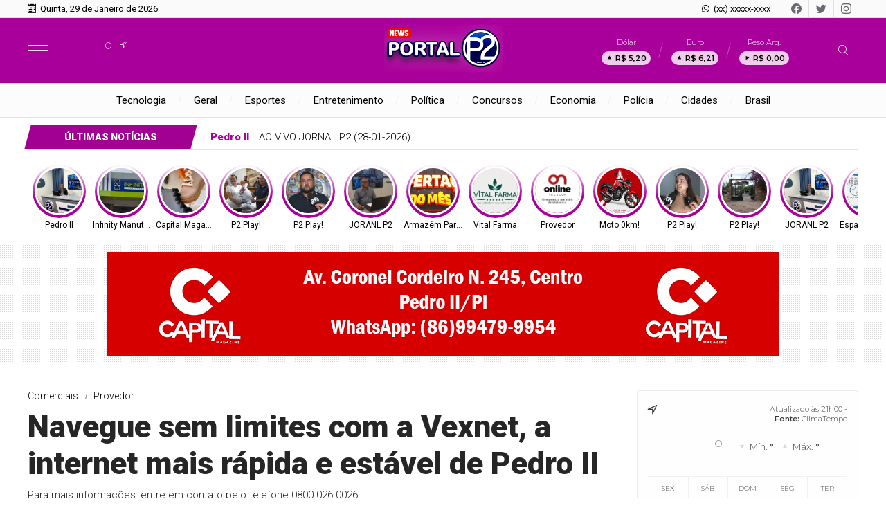

--- FILE ---
content_type: text/html; charset=UTF-8
request_url: https://www.portalp2.com/noticia/6387/navegue-sem-limites-com-a-vexnet-a-internet-mais-rapida-e-estavel-de-pedro-ii
body_size: 16240
content:
<!DOCTYPE html> <html lang="pt-BR"> <head> <meta name="viewport" content="width=device-width, height=device-height, initial-scale=1, maximum-scale=1, user-scalable=no" /> <title>Navegue sem limites com a Vexnet, a internet mais rápida e estável de Pedro II</title> <meta content="pt-br" name="language" /> <meta content="Portal P2 " name="author" /> <meta content="index, follow" name="robots" /> <meta content="General" name="rating" /> <meta content="1 day" name="revisit-after" /> <meta content="Para mais informações, entre em contato pelo telefone 0800 026 0026." name="description" /> <link href="https://www.portalp2.com/noticia/6387/navegue-sem-limites-com-a-vexnet-a-internet-mais-rapida-e-estavel-de-pedro-ii" rel="canonical" /> <link href="https://www.portalp2.com/img/0aa1437f505e512be707f9141434d605.png" id="element_favicon" rel="icon" type="image/png" /> <meta content="pt_BR" property="og:locale" /> <meta content="Navegue sem limites com a Vexnet, a internet mais rápida e estável de Pedro II" property="og:title" /> <meta content="Portal P2 " property="og:site_name" /> <meta content="Para mais informações, entre em contato pelo telefone 0800 026 0026." property="og:description" /> <meta content="https://www.portalp2.com/images/noticias/6387/cd7bd9cf83a536a50bb3ff44e4ffd5d0.jpeg" property="og:image" /> <meta content="image/jpeg" property="og:image:type" /> <meta content="600" property="og:image:width" /> <meta content="400" property="og:image:height" /> <meta name="twitter:title" content="Navegue sem limites com a Vexnet, a internet mais rápida e estável de Pedro II"> <meta name="twitter:description" content="Para mais informações, entre em contato pelo telefone 0800 026 0026."> <meta name="twitter:card" content="summary_large_image"> <meta name="twitter:image" content="https://www.portalp2.com/images/noticias/6387/cd7bd9cf83a536a50bb3ff44e4ffd5d0.jpeg"> <link href="https://www.portalp2.com/tema/v9/estilo/estilo.min.css?v=82c2d939" rel="stylesheet" type="text/css" /> <script src="https://code.jquery.com/jquery-3.5.1.min.js" integrity="sha256-9/aliU8dGd2tb6OSsuzixeV4y/faTqgFtohetphbbj0=" crossorigin="anonymous"></script> <link href="https://www.portalp2.com/tema/v9/estilo/stories.css?v=82c2d939" rel="stylesheet" type="text/css" /> <style>html,body{ font-family: "Roboto"; font-weight: 900; } .weight-1, .destaque-topo-1 .item-destaque .cell-env span:nth-of-type(3), .mini-destaque-1 .item-destaque .cell-env span:nth-of-type(2), .destaque-topo-2 .item-destaque .cell-env span:nth-of-type(3), .sub-destaque-topo-2-mini .item-destaque .cell-env span:nth-of-type(3), .sub-destaque-topo-3 .item-destaque .cell-env span:nth-of-type(3), .sub-destaque-topo-3-mini .item-destaque .cell-env span:nth-of-type(3), .sub-destaque-topo-2-base .item-destaque .cell-env span:nth-of-type(3){ font-weight: 300; } .weight-2, .chapeu-back b{ font-weight: 400; } .weight-3, .destaque-topo-1 .item-destaque .cell-env span:nth-of-type(2), .sub-destaque-topo-2 .item-destaque .cell-env span:nth-of-type(2), .destaque-topo-2 .item-destaque .cell-env span:nth-of-type(2), .sub-destaque-topo-2-mini .item-destaque .cell-env span:nth-of-type(2), .sub-destaque-topo-2-base .item-destaque .cell-env span:nth-of-type(2), .sub-destaque-topo-3-mini .item-destaque .cell-env span:nth-of-type(2){ font-weight: 900; } .back-pr, .topo-site-2, .topo-site-2:before, .menu-topo-cor, .estilo-ultimas-1 .tt-ultimas, .estilo-ultimas-2 .tt-ultimas, .estilo-ultimas-2 .tt-ultimas:before, .estilo-ultimas-3 .tt-ultimas, .estilo-ultimas-3 .tt-ultimas:before, .info-storie span:nth-of-type(1), .chapeu-back, .itens-secao-slide .owl-nav .owl-prev, .itens-secao-slide .owl-nav .owl-next, .videos-home .owl-nav .owl-prev, .videos-home .owl-nav .owl-next, .tt-base .tt-botao:hover, .item-cat-class-int:hover, .box-planos button, .itens-progresso progress::-webkit-progress-value, .form-comentarios .botao-comentarios:hover, .form-botao:hover{ background: #aa009b; } .cor-pr, .estilo-ultimas-1 .lista-ultimas-noticias a span:nth-of-type(1), .estilo-ultimas-3 .lista-ultimas-noticias a span:nth-of-type(1), .sub-manchetes .item-destaque span:nth-of-type(1), .topo-site-2 .icons-tempo:before, .topo-site-2 .icons-tempo:after, .tt-base .tt-botao, .box-planos button:hover span, .form-comentarios .botao-comentarios, .form-botao{ color: #aa009b; } .estilo-ultimas-3 .ultimas-noticias-topo{ box-shadow: inset 0 0 0 1px #aa009b; -webkit-box-shadow: inset 0 0 0 1px #aa009b; -moz-box-shadow: inset 0 0 0 1px #aa009b; -o-box-shadow: inset 0 0 0 1px #aa009b; } .fundo-ads-1{ background: url(https://www.portalp2.com/tema/v9/img/listras-ads.png); } .fundo-ads-2{ background: url(https://www.portalp2.com/tema/v9/img/pontos-ads.png); } .lista-stories button:before{ background: -webkit-linear-gradient(bottom, #aa009b 40%, #fff 100%); background: -moz-linear-gradient(bottom, #aa009b 40%, #fff 100%); background: -ms-linear-gradient(bottom, #aa009b 40%, #fff 100%); background: -o-linear-gradient(bottom, #aa009b 40%, #fff 100%); background: linear-gradient(bottom, #aa009b 40%, #fff 100%); } .icons-horoscopo{ -webkit-text-stroke-color: #aa009b; } .tt-base .tt-botao, .box-planos button:hover, .form-comentarios .botao-comentarios, .form-botao{ border: 1px solid #aa009b; } .busca-ativa{ border-bottom: 3px solid #aa009b !important; } .botoes-busca .busca-ativa:hover{ border-bottom: 3px solid #aa009b !important; } .botoes-busca a:hover{ border-bottom: 3px solid #aa009b !important; } .item-cat-class-int span:nth-of-type(1){ -webkit-text-stroke-color: #aa009b; } .slide-class{ background: transparent url(https://www.portalp2.com/tema/v9/img/carregando.gif) center center no-repeat; background-size: 30px 30px; } .ident-img-class:before{ box-shadow: inset 0 0 0 4px #aa009b; -webkit-box-shadow: inset 0 0 0 4px #aa009b; -moz-box-shadow: inset 0 0 0 4px #aa009b; -o-box-shadow: inset 0 0 0 4px #aa009b; } .form-select{ background: #fff url(https://www.portalp2.com/tema/v9/img/icon-bottom.png) no-repeat right; background-size: 10px 5px; background-position: right 10px center; }</style> <link rel="amphtml" href="https://www.portalp2.com/noticia/6387/navegue-sem-limites-com-a-vexnet-a-internet-mais-rapida-e-estavel-de-pedro-ii/amp"><link href="https://www.portalp2.com/plugins/ads_texto/css/ads-txt.min.css?v=1" rel="stylesheet" type="text/css" /><link rel="manifest" href="/manifest.json" /> <script src="https://cdn.onesignal.com/sdks/OneSignalSDK.js" async=""></script> <script> var OneSignal = window.OneSignal || []; OneSignal.push(function() { OneSignal.init({ appId: "6e9801f7-dbd8-40c7-b79d-a1b6164dfe27", }); }); </script> </head> <body> <div class="barra-topo"> <div class="conteudo"> <div class="data-topo"> <span class="icons-v9 icon-data"></span> <span class="weight-2">Quinta, 29 de Janeiro de 2026</span> </div> <div class="social-topo"> <a href="https://facebook.com" target="_blank" class="icons-v9 icon-facebook"></a> <a href="https://twitter.com" target="_blank" class="icons-v9 icon-twitter"></a> <a href="https://instagram.com" target="_blank" class="icons-v9 icon-instagram"></a> </div> <div class="whatsapp-topo"> <a href="https://api.whatsapp.com/send?phone=55&text=Olá!" target="_blank"> <span class="icons-v9 icon-whatsapp"></span> <span class="weight-2">(xx) xxxxx-xxxx</span> </a> </div> </div> </div> <div class="topo-site topo-site-2 tamanho-logo-3 alinha-logo-1-2 alinha-logo-2-2"> <div class="conteudo"> <input type="checkbox" class="menu-tp-inp2" id="menu-tp"> <div class="menu-tp-inp"> <label for="menu-tp"> <div class="ico-menu"> <span></span> <span></span> <span></span> </div> <div class="opacity-menu"></div> </label> <div class="o-menu"> <div class="conteudo-menu"> <div class="social-menu"> <a href="https://facebook.com" target="_blank" class="icon-facebook"> <span>Facebook</span> </a> <a href="https://twitter.com" target="_blank" class="icon-twitter"> <span>Twitter</span> </a> <a href="https://instagram.com" target="_blank" class="icon-instagram"> <span>Instagram</span> </a> </div> <div class="pos-contato-menu icon-email"> <div> <span>E-mail</span> <span>contato@portalp2.com</span> </div> </div> <a href="https://api.whatsapp.com/send?phone=55&text=Olá!" target="_blank"> <div class="pos-contato-menu icon-whatsapp no-border-contato"> <div> <span>WhatsApp</span> <span>(xx) xxxxx-xxxx</span> </div> </div> </a> <a href="https://www.portalp2.com/ultimas-noticias" class="item-menu"> <span class="icons-v9 icon-noticias"></span> <span>Últimas notícias</span> </a> <a href="https://www.portalp2.com/editorias" class="item-menu"> <span class="icons-v9 icon-enquetes"></span> <span>Editorias</span> </a> <a href="https://www.portalp2.com/blogs-e-colunas" class="item-menu"> <span class="icons-v9 icon-blog"></span> <span>Blogs & Colunas</span> </a> <a href="https://www.portalp2.com/galerias" class="item-menu"> <span class="icons-v9 icon-galeria"></span> <span>Galerias</span> </a> <a href="https://www.portalp2.com/paginas" class="item-menu"> <span class="icons-v9 icon-link"></span> <span>Páginas</span> </a> <a href="https://www.portalp2.com/contato" class="item-menu"> <span class="icons-v9 icon-contato"></span> <span>Fale conosco</span> </a> </div> </div> </div> <div class="logo"> <a href="https://www.portalp2.com/"> <img src="https://www.portalp2.com/img/dccb25b79fa72476ec7dcc572caf6869.png" alt="Portal P2 " /> </a> </div> <div class="mini-tempo-topo"> <span class="icons-tempo icon-"></span> <span class="temperatura">°</span> <div class="desc-mini-tempo"> <p></p> <p></p> </div> </div><div class="cotacao-topo"> <a href="https://www.portalp2.com/economia"> <div class="item-cotacao-topo"> <span class="tt-moeda">Dólar</span> <div class="dados-moeda variacao-positiva"> <span class="icons-v9 icon-seta"></span> <span>R$ 5,20</span> </div> </div> <div class="item-cotacao-topo"> <span class="tt-moeda">Euro</span> <div class="dados-moeda variacao-positiva"> <span class="icons-v9 icon-seta"></span> <span>R$ 6,21</span> </div> </div> <div class="item-cotacao-topo"> <span class="tt-moeda">Peso Arg.</span> <div class="dados-moeda variacao-estavel"> <span class="icons-v9 icon-seta"></span> <span>R$ 0,00</span> </div> </div> </a> </div> <input type="checkbox" class="busca-tp-inp2" id="busca-tp"> <div class="busca-tp-inp"> <label for="busca-tp"> <div class="ico-busca"> <span class="icons-v9 icon-busca"></span> </div> </label> <form method="get" action="https://www.portalp2.com/busca/noticias/" accept-charset="utf-8"> <input name="palavra" type="search" class="box-busca" value="" placeholder=" Busque no site"> </form> </div> </div> </div> <div class="pos-menu-topo"> <div class="conteudo"> <ul class="menu-topo"> <li> <a href="https://www.portalp2.com/tecnologia">Tecnologia</a> </li><li> <a href="https://www.portalp2.com/geral">Geral</a> </li><li> <a href="https://www.portalp2.com/esportes">Esportes</a> </li><li> <a href="https://www.portalp2.com/entretenimento">Entretenimento</a> </li><li> <a href="https://www.portalp2.com/politica">Política</a> </li><li> <a href="https://www.portalp2.com/concursos">Concursos</a> </li><li> <a href="https://www.portalp2.com/economia">Economia</a> </li><li> <a href="https://www.portalp2.com/policia">Polícia</a> </li><li> <a href="https://www.portalp2.com/cidades">Cidades</a> </li><li> <a href="https://www.portalp2.com/brasil">Brasil</a> </li> </ul> </div> </div> <div class="pos-ultimas estilo-ultimas-1"> <div class="conteudo"> <div class="ultimas-noticias-topo"> <a href="https://www.portalp2.com/ultimas-noticias"> <div class="tt-ultimas"> <span>Últimas notícias</span> </div> </a> <div class="lista-ultimas-noticias"> <a class="lun-ativo" href="https://www.portalp2.com/noticia/10912/ao-vivo-jornal-p2-28-01-2026"> <div class="tb-env"> <div class="cell-env"> <span>Pedro II</span> <span>AO VIVO JORNAL P2 (28-01-2026)</span> </div> </div> </a><a href="https://www.portalp2.com/noticia/10911/infinity-manutencoes-solucao-rapida-e-confiavel-para-conserto-de-celulares-em-pedro-ii"> <div class="tb-env"> <div class="cell-env"> <span>Infinity Manutenções</span> <span>Infinity Manutenções, solução rápida e confiável para conserto de celulares em Pedro II!</span> </div> </div> </a><a href="https://www.portalp2.com/noticia/10910/capital-magazine-e-o-lugar-certo-para-quem-busca-moda-e-precos-que-cabem-no-bolso-em-pedro-ii"> <div class="tb-env"> <div class="cell-env"> <span>Capital Magazine</span> <span>Capital Magazine é o lugar certo para quem busca moda e preços que cabem no bolso em Pedro II!</span> </div> </div> </a><a href="https://www.portalp2.com/noticia/10909/esporte-copa-baton-e-lancada-oficialmente-em-pedro-ii-confira"> <div class="tb-env"> <div class="cell-env"> <span>P2 Play!</span> <span>Esporte: Copa Baton é lançada oficialmente em Pedro II; confira!</span> </div> </div> </a><a href="https://www.portalp2.com/noticia/10908/cerimonia-de-posse-dos-aprovados-no-concurso-da-prefeitura-de-pedro-ii-sera-realizada-nesta-sexta-feira-dia-30-de-janeiro-confira"> <div class="tb-env"> <div class="cell-env"> <span>P2 Play!</span> <span>Cerimônia de posse dos aprovados no concurso da prefeitura de Pedro II, será realizada nesta sexta-feira dia 30 de janeiro; confira!</span> </div> </div> </a> </div> </div> </div> </div> <div class="env-stories"> <div class="conteudo"> <div class="lista-stories dragscroll"> <div class="pos-stories"> <button type="button" class="id-storie-10912" onclick="socialStory.launch(0);"> <img src="https://www.portalp2.com/tema/v9/img/pre-img.jpg" data-src="https://www.portalp2.com/images/noticias/10912/e8f63887bfa172195e495717c5ea1694.webp" class="lazyload" /> <span>Pedro II</span> </button><button type="button" class="id-storie-10911" onclick="socialStory.launch(1);"> <img src="https://www.portalp2.com/tema/v9/img/pre-img.jpg" data-src="https://www.portalp2.com/images/noticias/10911/f6ce9c3661171e7a56cbdf05111dec2a.webp" class="lazyload" /> <span>Infinity Manutenções</span> </button><button type="button" class="id-storie-10910" onclick="socialStory.launch(2);"> <img src="https://www.portalp2.com/tema/v9/img/pre-img.jpg" data-src="https://www.portalp2.com/images/noticias/10910/2eff1659325dc0ba6357db7e37676eb3.webp" class="lazyload" /> <span>Capital Magazine</span> </button><button type="button" class="id-storie-10909" onclick="socialStory.launch(3);"> <img src="https://www.portalp2.com/tema/v9/img/pre-img.jpg" data-src="https://www.portalp2.com/images/noticias/10909/c9de98120699aefb906a7783ccc24323.webp" class="lazyload" /> <span>P2 Play!</span> </button><button type="button" class="id-storie-10908" onclick="socialStory.launch(4);"> <img src="https://www.portalp2.com/tema/v9/img/pre-img.jpg" data-src="https://www.portalp2.com/images/noticias/10908/aee25f389627342faab07e6af36a1075.webp" class="lazyload" /> <span>P2 Play!</span> </button><button type="button" class="id-storie-10907" onclick="socialStory.launch(5);"> <img src="https://www.portalp2.com/tema/v9/img/pre-img.jpg" data-src="https://www.portalp2.com/images/noticias/10907/3795d16afe681992628773daab940cd1.webp" class="lazyload" /> <span>JORANL P2</span> </button><button type="button" class="id-storie-10906" onclick="socialStory.launch(6);"> <img src="https://www.portalp2.com/tema/v9/img/pre-img.jpg" data-src="https://www.portalp2.com/images/noticias/10906/1fd07307d12f8a5bbc4b51f166429018.webp" class="lazyload" /> <span>Armazém Paraíba</span> </button><button type="button" class="id-storie-10905" onclick="socialStory.launch(7);"> <img src="https://www.portalp2.com/tema/v9/img/pre-img.jpg" data-src="https://www.portalp2.com/images/noticias/10905/d38d32c13ad0359749c4b20b210c9899.webp" class="lazyload" /> <span>Vital Farma</span> </button><button type="button" class="id-storie-10904" onclick="socialStory.launch(8);"> <img src="https://www.portalp2.com/tema/v9/img/pre-img.jpg" data-src="https://www.portalp2.com/images/noticias/10904/0ad6db65a4602df3c194b9db58d9eee0.webp" class="lazyload" /> <span>Provedor</span> </button><button type="button" class="id-storie-10903" onclick="socialStory.launch(9);"> <img src="https://www.portalp2.com/tema/v9/img/pre-img.jpg" data-src="https://www.portalp2.com/images/noticias/10903/c6dec2a849268c09c807121efb8d7283.webp" class="lazyload" /> <span>Moto 0km!</span> </button><button type="button" class="id-storie-10902" onclick="socialStory.launch(10);"> <img src="https://www.portalp2.com/tema/v9/img/pre-img.jpg" data-src="https://www.portalp2.com/images/noticias/10902/19a1feee378784d75a8ba62d9f84e27b.webp" class="lazyload" /> <span>P2 Play!</span> </button><button type="button" class="id-storie-10901" onclick="socialStory.launch(11);"> <img src="https://www.portalp2.com/tema/v9/img/pre-img.jpg" data-src="https://www.portalp2.com/images/noticias/10901/4b4c6aa80541ae56ac4a8f7e0199f6bf.webp" class="lazyload" /> <span>P2 Play!</span> </button><button type="button" class="id-storie-10900" onclick="socialStory.launch(12);"> <img src="https://www.portalp2.com/tema/v9/img/pre-img.jpg" data-src="https://www.portalp2.com/images/noticias/10900/53ff06c9b5409cf18816058e287fdd84.webp" class="lazyload" /> <span>JORANL P2</span> </button><button type="button" class="id-storie-10899" onclick="socialStory.launch(13);"> <img src="https://www.portalp2.com/tema/v9/img/pre-img.jpg" data-src="https://www.portalp2.com/images/noticias/10899/f7315cdcc32c3d902873e2d13d44e7c7.webp" class="lazyload" /> <span>Espaço MedVida</span> </button><button type="button" class="id-storie-10898" onclick="socialStory.launch(14);"> <img src="https://www.portalp2.com/tema/v9/img/pre-img.jpg" data-src="https://www.portalp2.com/images/noticias/10898/ebed63e210dbb378639748a81fecf76f.webp" class="lazyload" /> <span>Madeireira Ramos</span> </button> </div> </div> </div> </div> <div id="storytime"></div> <div class="ads-1 ads-ele1 fundo-ads-2 no-ultimas-topo"> <div class="itens-ads ads-mega-3"> <div class="item-ads"> <a href="https://api.whatsapp.com/send/?phone=5586994799954&text&type=phone_number&app_absent=0" target="_blank"> <img src="https://www.portalp2.com/images/anuncios/df3bbe55b1aa90ad6ae9a3f88caee6cf.png" alt="Capital Magazine" class="ads-img" /> </a> </div> <div class="item-ads"> <a href="https://api.whatsapp.com/send/?phone=5586995551999&text&type=phone_number&app_absent=0" target="_blank"> <img src="https://www.portalp2.com/images/anuncios/ab7709084a8e5b190e71a73a4df77d14.png" alt="Sacolão" class="ads-img" /> </a> </div> <div class="item-ads"> <a href="https://www.portalp2.com/" target="_blank"> <img src="https://www.portalp2.com/images/anuncios/391193c78156d7c1190d44d6b1eba0fd.png" alt="Opticas São Paulo" data-ads-mobile="https://www.portalp2.com/images/anuncios/9301d60a40b2c5ac22dff47f719940c2.png" data-ads-desktop="https://www.portalp2.com/images/anuncios/391193c78156d7c1190d44d6b1eba0fd.png" class="ads-img ads-img-mobile" /> </a> </div> <div class="item-ads"> <a href="https://www.portalp2.com/" target="_blank"> <img src="https://www.portalp2.com/images/anuncios/ae5c17413764d47ac8ab3143e0cd5c94.png" alt="Ramos" data-ads-mobile="https://www.portalp2.com/images/anuncios/0e6cd92bff20b96c124682454d642ad5.png" data-ads-desktop="https://www.portalp2.com/images/anuncios/ae5c17413764d47ac8ab3143e0cd5c94.png" class="ads-img ads-img-mobile" /> </a> </div> <div class="item-ads"> <a href="https://linktr.ee/villa_cruviana" target="_blank"> <img src="https://www.portalp2.com/images/anuncios/199f01c0610d297bd31fa8fa07a00eac.png" alt="Vila Cruviana" class="ads-img" /> </a> </div> <div class="item-ads"> <a href="https://www.portalp2.com/" target="_blank"> <img src="https://www.portalp2.com/images/anuncios/f38b80ab715cb4c92f4c14e60dd718e4.jpg" alt="Sindicato" class="ads-img" /> </a> </div> <div class="item-ads"> <a href="https://linktr.ee/vexnet_telecom" target="_blank"> <img src="https://www.portalp2.com/images/anuncios/9d1ce11a6d2aceda4f9724c22b8295b9.png" alt="Vex" class="ads-img" /> </a> </div> <div class="item-ads"> <a href="https://luxtelnet.com.br/" target="_blank"> <img src="https://www.portalp2.com/images/anuncios/c12b5dcbe504e655fa8be295b11e48b0.png" alt="Luxtell" class="ads-img" /> </a> </div> </div> </div> <div class="conteudo"> <div class="env-conteudo-interno"> <div class="conteudo-interno"><div class="topico-post weight-1"> <span>Comerciais</span> <span>Provedor</span> </div> <h1 class="titulo-post weight-3">Navegue sem limites com a Vexnet, a internet mais rápida e estável de Pedro II</h1> <h2 class="subtitulo-post weight-1">Para mais informações, entre em contato pelo telefone 0800 026 0026.</h2> <div class="info-post"> <div class="pos-info-post"> <div class="data-post"> <span>03/04/2024 às 13h43</span> </div> </div> <div class="pos-info-post"> <div class="info-autor"> <span><b>Por: </b> Gustavo Mesquita</span> </div> </div> <div class="botoes-compartilhar"> <span class="tt-compartilhar">Compartilhe:</span> <div class="itens-botoes-compartilhar"> <span class="icons-v9 icon-whatsapp" data-href="https://api.whatsapp.com/send?text=%2A_Comerciais_%2A%0A%0A%2ANavegue+sem+limites+com+a+Vexnet%2C+a+internet+mais+r%C3%A1pida+e+est%C3%A1vel+de+Pedro+II%2A%0A%0AVeja+em%3A+https%3A%2F%2Fwww.portalp2.com%2Fnoticia%2F6387%2Fnavegue-sem-limites-com-a-vexnet-a-internet-mais-rapida-e-estavel-de-pedro-ii"></span> <span class="icons-v9 icon-facebook" data-href="https://www.facebook.com/sharer/sharer.php?u=https://www.portalp2.com/noticia/6387/navegue-sem-limites-com-a-vexnet-a-internet-mais-rapida-e-estavel-de-pedro-ii"></span> <span class="icons-v9 icon-twitter" data-href="https://twitter.com/intent/tweet?text=Navegue+sem+limites+com+a+Vexnet%2C+a+internet+mais+r%C3%A1pida+e+est%C3%A1vel+de+Pedro+II&url=https://www.portalp2.com/noticia/6387/navegue-sem-limites-com-a-vexnet-a-internet-mais-rapida-e-estavel-de-pedro-ii"></span> </div> </div> </div> <div class="pos-texto"> <figure class="image foto-capa" style="width: 999px;"><img src="https://www.portalp2.com/img/sem-foto.jpg" class="lazyload" data-src="https://www.portalp2.com/images/noticias/6387/cd7bd9cf83a536a50bb3ff44e4ffd5d0.jpeg" alt="Navegue sem limites com a Vexnet, a internet mais rápida e estável de Pedro II" /></figure> <div class="texto"><p>&nbsp;</p> <p class="MsoNormal" style="text-align: justify;"><span style="font-size: 14.0pt; mso-bidi-font-size: 11.0pt; line-height: 107%; font-family: 'Times New Roman',serif;">S&oacute; a Vexnet em Pedro II oferece a melhor experi&ecirc;ncia de navega&ccedil;&atilde;o na internet, com fibra &oacute;ptica de &uacute;ltima gera&ccedil;&atilde;o, garantindo velocidade ultrarr&aacute;pida, conex&atilde;o est&aacute;vel e confiabilidade excepcional. Escolha a Vexnet e experimente a verdadeira liberdade na internet, conectando-se ao futuro.</span></p> <p class="MsoNormal" style="text-align: justify;"><span style="font-size: 14.0pt; mso-bidi-font-size: 11.0pt; line-height: 107%; font-family: 'Times New Roman',serif;">Nossa equipe de suporte est&aacute; dispon&iacute;vel 24 horas por dia para auxili&aacute;-lo, e destacamo-nos como l&iacute;deres no Wi-Fi 6, a mais recente inova&ccedil;&atilde;o em conex&otilde;es sem fio, garantindo uma navega&ccedil;&atilde;o com desempenho inigual&aacute;vel.</span></p> <p class="MsoNormal" style="text-align: justify;"><span style="font-size: 14.0pt; mso-bidi-font-size: 11.0pt; line-height: 107%; font-family: 'Times New Roman',serif;">Em Pedro II, voc&ecirc; pode nos encontrar no Opala Center, ao lado da rodovi&aacute;ria. Para mais informa&ccedil;&otilde;es, entre em contato pelo telefone 0800 026 0026.</span></p> <p class="MsoNormal" style="text-align: justify;">&nbsp;</p></div> <div class="box-comentarios"><div class="pos-comentarios"> <div class="termos-comentarios">* O conteúdo de cada comentário é de responsabilidade de quem realizá-lo. Nos reservamos ao direito de reprovar ou eliminar comentários em desacordo com o propósito do site ou que contenham palavras ofensivas.</div> <div class="fb-comments" data-href="https://www.portalp2.com/noticia/6387/navegue-sem-limites-com-a-vexnet-a-internet-mais-rapida-e-estavel-de-pedro-ii" data-width="100%" data-numposts="5" data-colorscheme="light"></div> </div></div> </div><div class="box-relacionadas"> <div class="tt-veja-mais weight-1">Veja também</div><div class="env"><a href="https://www.portalp2.com/noticia/10911/infinity-manutencoes-solucao-rapida-e-confiavel-para-conserto-de-celulares-em-pedro-ii" class="item-conteudo-relacionado a-chapeu-back"> <img src="https://www.portalp2.com/img/sem-foto.jpg" class="lazyload" data-src="https://www.portalp2.com/images/noticias/10911/f6ce9c3661171e7a56cbdf05111dec2a.webp" /> <span class="chapeu-back"> <b>Infinity Manutenções</b> </span> <span class="weight-3">Infinity Manutenções, solução rápida e confiável para conserto de celulares em Pedro II!</span> </a><a href="https://www.portalp2.com/noticia/10910/capital-magazine-e-o-lugar-certo-para-quem-busca-moda-e-precos-que-cabem-no-bolso-em-pedro-ii" class="item-conteudo-relacionado a-chapeu-back"> <img src="https://www.portalp2.com/img/sem-foto.jpg" class="lazyload" data-src="https://www.portalp2.com/images/noticias/10910/2eff1659325dc0ba6357db7e37676eb3.webp" /> <span class="chapeu-back"> <b>Capital Magazine</b> </span> <span class="weight-3">Capital Magazine é o lugar certo para quem busca moda e preços que cabem no bolso em Pedro II!</span> </a><a href="https://www.portalp2.com/noticia/10906/chegou-o-ofertaco-do-mes-do-armazem-paraiba-com-precos-especiais-para-renovar-sua-casa-com-economia" class="item-conteudo-relacionado a-chapeu-back"> <img src="https://www.portalp2.com/img/sem-foto.jpg" class="lazyload" data-src="https://www.portalp2.com/images/noticias/10906/1fd07307d12f8a5bbc4b51f166429018.webp" /> <span class="chapeu-back"> <b>Armazém Paraíba</b> </span> <span class="weight-3">Chegou o Ofertaço do Mês do Armazém Paraíba, com preços especiais para renovar sua casa com economia!</span> </a></div><div class="env"><a href="https://www.portalp2.com/noticia/10905/cuidar-da-saude-com-confianca-e-economia-e-com-a-vital-farma" class="item-conteudo-relacionado a-chapeu-back"> <img src="https://www.portalp2.com/img/sem-foto.jpg" class="lazyload" data-src="https://www.portalp2.com/images/noticias/10905/d38d32c13ad0359749c4b20b210c9899.webp" /> <span class="chapeu-back"> <b>Vital Farma</b> </span> <span class="weight-3">Cuidar da saúde com confiança e economia é com a Vital Farma!</span> </a><a href="https://www.portalp2.com/noticia/10904/internet-rapida-e-estavel-de-verdade-para-o-dia-a-dia-e-com-a-online-telecom" class="item-conteudo-relacionado a-chapeu-back"> <img src="https://www.portalp2.com/img/sem-foto.jpg" class="lazyload" data-src="https://www.portalp2.com/images/noticias/10904/0ad6db65a4602df3c194b9db58d9eee0.webp" /> <span class="chapeu-back"> <b>Provedor</b> </span> <span class="weight-3">Internet rápida e estável de verdade para o dia a dia é com a Online Telecom!</span> </a><a href="https://www.portalp2.com/noticia/10903/encontre-mais-conforto-e-desempenho-para-sua-rotina-com-as-opcoes-de-motos-da-parnauto" class="item-conteudo-relacionado a-chapeu-back"> <img src="https://www.portalp2.com/img/sem-foto.jpg" class="lazyload" data-src="https://www.portalp2.com/images/noticias/10903/c6dec2a849268c09c807121efb8d7283.webp" /> <span class="chapeu-back"> <b>Moto 0km!</b> </span> <span class="weight-3">Encontre mais conforto e desempenho para sua rotina com as opções de motos da Parnauto!</span> </a></div><div class="env"><a href="https://www.portalp2.com/noticia/10899/confira-a-agenda-de-atendimentos-da-semana-no-espaco-medvida" class="item-conteudo-relacionado a-chapeu-back"> <img src="https://www.portalp2.com/img/sem-foto.jpg" class="lazyload" data-src="https://www.portalp2.com/images/noticias/10899/f7315cdcc32c3d902873e2d13d44e7c7.webp" /> <span class="chapeu-back"> <b>Espaço MedVida</b> </span> <span class="weight-3">Confira a agenda de atendimentos da semana no Espaço MedVida!</span> </a><a href="https://www.portalp2.com/noticia/10898/eleve-o-padrao-dos-seus-ambientes-com-as-portas-pormade-da-madeireira-ramos" class="item-conteudo-relacionado a-chapeu-back"> <img src="https://www.portalp2.com/img/sem-foto.jpg" class="lazyload" data-src="https://www.portalp2.com/images/noticias/10898/ebed63e210dbb378639748a81fecf76f.webp" /> <span class="chapeu-back"> <b>Madeireira Ramos</b> </span> <span class="weight-3">Eleve o padrão dos seus ambientes com as portas Pormade da Madeireira Ramos!</span> </a><a href="https://www.portalp2.com/noticia/10897/mais-qualidade-e-economia-para-o-seu-veiculo-voce-encontra-na-rede-de-postos-confianca" class="item-conteudo-relacionado a-chapeu-back"> <img src="https://www.portalp2.com/img/sem-foto.jpg" class="lazyload" data-src="https://www.portalp2.com/images/noticias/10897/d0af50380229c584c0d6469aac64ac2d.webp" /> <span class="chapeu-back"> <b>Combustíveis</b> </span> <span class="weight-3">Mais qualidade e economia para o seu veículo você encontra na Rede de Postos Confiança!</span> </a></div></div></div> <div class="fix-lateral-interna"> <div class="lateral-interna"><div class="pos-tempo-home tempo-wid2"> <div class="tempo-cidade-data"> <span></span> <span>Atualizado às 21h00 - <b>Fonte:</b> <a href="https://www.climatempo.com.br" target="_blank">ClimaTempo</a></span> </div> <div class="tempo-tab1"> <div class="cond-atual"> <span class="icons-tempo icon-"></span> <span>°</span> </div> <div class="min-max"> <span class="descricao-tempo"></span> <p> <span>Mín. <b>°</b></span> <span>Máx. <b>°</b></span> </p> </div> </div> <div class="tempo-futuro"> <div class="item-futuro"> <span>Sex</span> <span class="icons-tempo icon-"></span> <span>°C</span> <span>°C</span> </div> <div class="item-futuro"> <span>Sáb</span> <span class="icons-tempo icon-"></span> <span>°C</span> <span>°C</span> </div> <div class="item-futuro"> <span>Dom</span> <span class="icons-tempo icon-"></span> <span>°C</span> <span>°C</span> </div> <div class="item-futuro"> <span>Seg</span> <span class="icons-tempo icon-"></span> <span>°C</span> <span>°C</span> </div> <div class="item-futuro"> <span>Ter</span> <span class="icons-tempo icon-"></span> <span>°C</span> <span>°C</span> </div> </div> </div><div class="pos-arranha-ceu-lateral ads-2 ads-ele1 fundo-ads-2"> <div class="itens-ads ads-arranha-ceu"> <div class="item-ads"> <a href="https://drive.google.com/file/d/1IImNQpn6rXPtc8ltxV7_wYoDBAqOmiBi/view?usp=sharing" target="_blank"> <img src="https://www.portalp2.com/images/anuncios/fa745b6c2b5feb172472a99f4a641e3e.png" alt="Anuncie" class="ads-img" /> </a> </div> </div> </div><div class="pos-lista-lateral"> <div class="tt-lista-lateral back-pr"> <a href="https://www.portalp2.com/blogs-e-colunas"> <span>Blogs e colunas</span> </a> </div> <div class="blogs-colunas-interno"> <a href="https://www.portalp2.com/noticia/10895/o-terraco-da-casa-de-tia-doca"> <div class="tb-env"> <div class="cell-env"> <span class="weight-3 cor-pr">Cultura com Profº Ernâni Getirana</span> <span class="weight-2">O terraço da casa de Tia Doca</span> </div> <div class="cell-env"> <img src="https://www.portalp2.com/img/sem-foto.jpg" data-src="https://www.portalp2.com/img/00ca55eb7f0367d0360c89694545354f.jpeg" alt="Cultura com Profº Ernâni Getirana" class="lazyload" /> </div> </div> </a><a href="https://www.portalp2.com/noticia/10162/da-vitrine-fisica-a-digital-como-criar-catalogos-que-vendem-e-fortalecem-sua-loja"> <div class="tb-env"> <div class="cell-env"> <span class="weight-3 cor-pr">Administração e Negócios</span> <span class="weight-2">Da vitrine física à digital: como criar catálogos que vendem e fortalecem sua loja</span> </div> <div class="cell-env"> <img src="https://www.portalp2.com/img/sem-foto.jpg" data-src="https://www.portalp2.com/img/61297b2451f95c8bfe0d07a9f5800404.webp" alt="Administração e Negócios" class="lazyload" /> </div> </div> </a><a href="https://www.portalp2.com/noticia/6799/dicas-de-passeio-cachoeira-do-salto-liso-em-pedro-ii"> <div class="tb-env"> <div class="cell-env"> <span class="weight-3 cor-pr">Entre Trilhas e Cachoeiras</span> <span class="weight-2">Dicas de Passeio: Cachoeira do Salto Liso em Pedro II</span> </div> <div class="cell-env"> <img src="https://www.portalp2.com/img/sem-foto.jpg" data-src="https://www.portalp2.com/img/a67ac1bf2df4f022dbd2201569e11b83.jpg" alt="Entre Trilhas e Cachoeiras" class="lazyload" /> </div> </div> </a> </div> </div><div class="pos-ads-lateral ads-3 ads-ele1 fundo-ads-2"> <div class="itens-ads ads-secao"> <div class="item-ads"> <a href="https://www.portalp2.com/" target="_blank"> <img src="https://www.portalp2.com/images/anuncios/fd3456b36279ad82d0502236f355a33f.png" alt="Pax União " class="ads-img" /> </a> </div> <div class="item-ads"> <a href="https://www.instagram.com/nostalgeekp2/" target="_blank"> <img src="https://www.portalp2.com/images/anuncios/32f73cd838367dd1bdb2785c5d001d228e38c8fd.webp" alt="Nostalgeek" class="ads-img" /> </a> </div> <div class="item-ads"> <a href="https://linklist.bio/armazemparaiba" target="_blank"> <img src="https://www.portalp2.com/images/anuncios/b5743dc9c3f9af80f3cc47c9338a4ab6.png" alt="Paraiba" data-ads-mobile="https://www.portalp2.com/images/anuncios/060e949ba8aa991167083227bf606de0.png" data-ads-desktop="https://www.portalp2.com/images/anuncios/b5743dc9c3f9af80f3cc47c9338a4ab6.png" class="ads-img ads-img-mobile" /> </a> </div> <div class="item-ads"> <a href="https://www.portalp2.com/" target="_blank"> <img src="https://www.portalp2.com/images/anuncios/56ef5d4a087fc115a83e54c689a1b059.jpg" alt="Tenda da Cruviana Prof. ERNÂNI GETIRANA" class="ads-img" /> </a> </div> <div class="item-ads"> <a href="https://www.portalp2.com/" target="_blank"> <img src="https://www.portalp2.com/images/anuncios/4f4e0d550b37d5a254099a91fc6670d5.jpg" alt="Toca das Lendas Prof. ERNÂNI GETIRANA" class="ads-img" /> </a> </div> </div> </div><div class="pos-horoscopo horoscopo-wid2"> <div class="env-conteudo-horoscopo"> <span class="icons-v9 icon-fechar"></span> <div class="conteudo-horoscopo"> <span> <b></b> <em></em> </span> <span></span> </div> </div> <div class="tt-horoscopo">Horóscopo</div> <div class="itens-horoscopo"> <div class="item-horoscopo" data-signo="aries"> <span class="icons-horoscopo icon-aries"></span> <span>Áries</span> </div> <div class="item-horoscopo" data-signo="touro"> <span class="icons-horoscopo icon-touro"></span> <span>Touro</span> </div> <div class="item-horoscopo" data-signo="gemeos"> <span class="icons-horoscopo icon-gemeos"></span> <span>Gêmeos</span> </div> <div class="item-horoscopo" data-signo="cancer"> <span class="icons-horoscopo icon-cancer"></span> <span>Câncer</span> </div> <div class="item-horoscopo" data-signo="leao"> <span class="icons-horoscopo icon-leao"></span> <span>Leão</span> </div> <div class="item-horoscopo" data-signo="virgem"> <span class="icons-horoscopo icon-virgem"></span> <span>Virgem</span> </div> <div class="item-horoscopo" data-signo="libra"> <span class="icons-horoscopo icon-libra"></span> <span>Libra</span> </div> <div class="item-horoscopo" data-signo="escorpiao"> <span class="icons-horoscopo icon-escorpiao"></span> <span>Escorpião</span> </div> <div class="item-horoscopo" data-signo="sagitario"> <span class="icons-horoscopo icon-sagitario"></span> <span>Sagitário</span> </div> <div class="item-horoscopo" data-signo="capricornio"> <span class="icons-horoscopo icon-capricornio"></span> <span>Capricórnio</span> </div> <div class="item-horoscopo" data-signo="aquario"> <span class="icons-horoscopo icon-aquario"></span> <span>Aquário</span> </div> <div class="item-horoscopo" data-signo="peixes"> <span class="icons-horoscopo icon-peixes"></span> <span>Peixes</span> </div> </div> </div><div class="pos-lista-lateral"> <div class="tt-lista-lateral back-pr"> <span>Você viu?</span> </div> <div class="mais-lidas-interno"> <a class="tb-env" href="https://www.portalp2.com/noticia/10882/pedrossegundense-que-luta-na-guerra-da-ucrania-e-internado-com-hipotermia-e-relata-mortes-de-brasileiros"> <div class="cell-env"> <img src="https://www.portalp2.com/img/sem-foto.jpg" class="lazyload" data-src="https://www.portalp2.com/images/noticias/10882/9dec7033f1c5890fe9005144e347003c.webp" alt="Pedrossegundense que luta na guerra da Ucrânia é internado com hipotermia e relata mortes de brasileiros"/> </div> <div class="cell-env"> <span class="weight-1">Há 6 dias </span> <span class="weight-3">Pedrossegundense que luta na guerra da Ucrânia é internado com hipotermia e relata mortes de brasileiros</span> </div> </a><a class="tb-env" href="https://www.portalp2.com/noticia/10880/pedrossegundense-esta-desaparecido-ha-oito-meses-em-sao-paulo-e-familia-segue-em-busca-de-informacoes"> <div class="cell-env"> <img src="https://www.portalp2.com/img/sem-foto.jpg" class="lazyload" data-src="https://www.portalp2.com/images/noticias/10880/13ce323723c2b4a422cc927c7c2cadc8.webp" alt="Pedrossegundense está desaparecido há oito meses em São Paulo e família segue em busca de informações"/> </div> <div class="cell-env"> <span class="weight-1">Há 7 dias </span> <span class="weight-3">Pedrossegundense está desaparecido há oito meses em São Paulo e família segue em busca de informações</span> </div> </a><a class="tb-env" href="https://www.portalp2.com/noticia/10879/tres-piripienses-e-um-esperantinense-morrem-soterrados-durante-obra-em-frigorifico-de-sao-paulo"> <div class="cell-env"> <img src="https://www.portalp2.com/img/sem-foto.jpg" class="lazyload" data-src="https://www.portalp2.com/images/noticias/10879/95149b35620301736fcfed735fc442db.webp" alt="Três piripienses e um esperantinense morrem soterrados durante obra em frigorífico de São Paulo"/> </div> <div class="cell-env"> <span class="weight-1">Há 7 dias </span> <span class="weight-3">Três piripienses e um esperantinense morrem soterrados durante obra em frigorífico de São Paulo</span> </div> </a><a class="tb-env" href="https://www.portalp2.com/noticia/10883/observadores-do-bahia-e-do-fortaleza-avaliam-atletas-em-pedro-ii-durante-etapa-seletiva-do-11-de-agosto"> <div class="cell-env"> <img src="https://www.portalp2.com/img/sem-foto.jpg" class="lazyload" data-src="https://www.portalp2.com/images/noticias/10883/5d9497b7b010ac92789f3c0cadcb5f9d.webp" alt="Observadores do Bahia e do Fortaleza avaliam atletas em Pedro II durante etapa seletiva do 11 de Agosto"/> </div> <div class="cell-env"> <span class="weight-1">Há 6 dias </span> <span class="weight-3">Observadores do Bahia e do Fortaleza avaliam atletas em Pedro II durante etapa seletiva do 11 de Agosto</span> </div> </a> </div> </div></div> </div> </div> </div> <div class="rodape"> <div class="conteudo"> <div class="pos-links-rodape width-links-rodape-3"> <div class="tt-rodape"> <a href="https://www.portalp2.com/editorias"> <span class="icons-v9 icon-noticias cor-pr"></span> <span>Editorias</span> </a> </div> <ul class="itens-rodape"><a href="https://www.portalp2.com/brasil"> <li>Brasil</li> </a><a href="https://www.portalp2.com/cidades"> <li>Cidades</li> </a><a href="https://www.portalp2.com/comerciais"> <li>Comerciais</li> </a><a href="https://www.portalp2.com/concursos"> <li>Concursos</li> </a><a href="https://www.portalp2.com/cultura"> <li>Cultura</li> </a><a href="https://www.portalp2.com/economia"> <li>Economia</li> </a><a href="https://www.portalp2.com/educacao"> <li>Educação</li> </a><a href="https://www.portalp2.com/entretenimento"> <li>Entretenimento</li> </a><a href="https://www.portalp2.com/esportes"> <li>Esportes</li> </a><a href="https://www.portalp2.com/geral"> <li>Geral</li> </a><a href="https://www.portalp2.com/editorias"> <li> <em>Ver todas</em> </li> </a></ul></div><div class="pos-links-rodape width-links-rodape-3"> <div class="tt-rodape"> <a href="https://www.portalp2.com/blogs-e-colunas"> <span class="icons-v9 icon-blog cor-pr"></span> <span>Blogs e colunas</span> </a> </div> <ul class="itens-rodape"><a href="https://www.portalp2.com/administracao-e-negocios"> <li>Administração e Negócios</li> </a><a href="https://www.portalp2.com/culturap2"> <li>Cultura com Profº Ernâni Getirana</li> </a><a href="https://www.portalp2.com/entre-trilhas-e-cachoeiras"> <li>Entre Trilhas e Cachoeiras</li> </a><a href="https://www.portalp2.com/blogs-e-colunas"> <li> <em>Ver todos</em> </li> </a></ul></div><div class="pos-links-rodape width-links-rodape-3"> <div class="tt-rodape"> <span class="icons-v9 icon-link cor-pr"></span> <span>Links</span> </div> <ul class="itens-rodape"><a href="https://www.portalp2.com/contato"> <li>Fale conosco</li> </a><a href="https://www.portalp2.com/galerias"> <li>Galerias</li> </a><a href="https://www.portalp2.com/ultimas-noticias"> <li>Últimas notícias</li> </a><a href="https://www.portalp2.com/paginas"> <li> <em>Ver todos</em> </li> </a></ul></div> </div> </div> <div class="rodape-2 back-pr"> <div class="conteudo"> <div class="copyright">© Copyright 2026 - Portal P2 - Todos os direitos reservados</div> </div> </div> <script> config_tema = jQuery.parseJSON('{"tempo_ads":"5000","home":"N","itens_slide":"7","blogs_colunas":"S","itens_blogs_colunas":0,"municipios":"N","itens_municipios":0,"classificados":"N","itens_classificados":0,"pg_classificados":"N","conteudo_classificado":"N","pg_galeria":"N","comentarios":"N"}'); </script> <script> horoscopo = jQuery.parseJSON('{"data":"29\/01\/2026","itens":{"aries":{"datas":"21 de mar\u00e7o a 20 de abril","conteudo":" A chegada da Lua em C\u00e2ncer te chama para olhar para dentro. O dia termina mais subjetivo e sens\u00edvel; voc\u00ea sente a necessidade de recolher energia, reorganizar emo\u00e7\u00f5es e fortalecer suas bases. \u00c0 noite, deixe o corpo guiar o ritmo e acolha o que pede amparo."},"touro":{"datas":"21 de abril a 20 de maio","conteudo":" A Lua em C\u00e2ncer abre um canal de di\u00e1logos suaves e \u00edntimos. \u00c0 noite, conversar vira cura. O cora\u00e7\u00e3o encontra jeito de traduzir o que antes era n\u00f3. Priorize trocas acolhedoras e tente n\u00e3o exigir respostas imediatas; deixe a conex\u00e3o seguir seu tempo."},"gemeos":{"datas":"21 de maio a 20 de junho","conteudo":" Com a Lua em C\u00e2ncer, seu foco se volta para o que sustenta seu bem-estar. Quest\u00f5es pr\u00e1ticas ganham emo\u00e7\u00e3o, e pequenos ajustes viram cuidado consigo. No fim do dia, escute seu corpo. Ele sabe o que pede nutri\u00e7\u00e3o, pausa e conforto."},"cancer":{"datas":"21 de junho a 22 de julho","conteudo":" Quando a Lua chega ao seu signo, tudo vibra mais forte. O emocional desperta, a intui\u00e7\u00e3o amplia e voc\u00ea volta para o centro de si. \u00c0 noite, permita-se sentir sem filtro. H\u00e1 algo renascendo na sua express\u00e3o pessoal; cuide com carinho do que quer florescer."},"leao":{"datas":"23 de julho a 22 de agosto","conteudo":" Com a Lua entrando em C\u00e2ncer, o dia termina introspectivo. Um convite para se recolher, abrir espa\u00e7o para sil\u00eancio e se desligar um pouco das demandas externas. \u00c0 noite, priorize descanso. O mundo pode esperar enquanto voc\u00ea se reencontra."},"virgem":{"datas":"23 de agosto a 22 de setembro","conteudo":" A Lua em C\u00e2ncer ilumina seus v\u00ednculos afetivos, amizades e redes de apoio. \u00c0 noite, procure a troca que acolhe, n\u00e3o a que exige. Escutar e ser escutado te fortalece. H\u00e1 ternura dispon\u00edvel se voc\u00ea desacelerar para perceb\u00ea-la."},"libra":{"datas":"23 de setembro a 22 de outubro","conteudo":" A Lua em C\u00e2ncer deixa sua sensibilidade mais vis\u00edvel nas responsabilidades do dia. \u00c0 noite, escolha o que te aproxima de seguran\u00e7a emocional e n\u00e3o o que te cobra firmeza. Suavize as exig\u00eancias internas. Organizar o mundo come\u00e7a por organizar o cora\u00e7\u00e3o."},"escorpiao":{"datas":"23 de outubro a 21 de novembro","conteudo":" Com a Lua em C\u00e2ncer, sua intui\u00e7\u00e3o se expande e o olhar fica mais filos\u00f3fico. \u00c0 noite, perceba como certas perspectivas emocionais mudam seu entendimento das coisas. Bons insights surgem quando voc\u00ea se permite sentir antes de interpretar."},"sagitario":{"datas":"22 de novembro a 21 de dezembro","conteudo":" A Lua em C\u00e2ncer aprofunda as emo\u00e7\u00f5es e destaca o desejo de intimidade e verdade. \u00c0 noite, algo te convida a olhar para o que voc\u00ea divide com o outro; seja afeto, energia ou aten\u00e7\u00e3o. A vulnerabilidade vira for\u00e7a quando acolhida."},"capricornio":{"datas":"22 de dezembro a 20 de janeiro","conteudo":" A Lua em C\u00e2ncer volta sua aten\u00e7\u00e3o para v\u00ednculos diretos. \u00c0 noite, suas rela\u00e7\u00f5es se tornam espelho: onde h\u00e1 aconchego, voc\u00ea floresce; onde h\u00e1 tens\u00e3o, voc\u00ea enrijece. Procure o que nutre. O di\u00e1logo sens\u00edvel reorganiza mais do que a rigidez."},"aquario":{"datas":"21 de janeiro a 18 de fevereiro","conteudo":" Com a Lua em C\u00e2ncer, o cuidado cotidiano ganha um tom emocional. O corpo fala mais alto, pedindo ritmo, pausa e h\u00e1bitos que tragam conforto. \u00c0 noite, cuide do b\u00e1sico: comer bem, descansar, respirar. Essa suavidade fortalece sua lucidez."},"peixes":{"datas":"19 de fevereiro a 20 de mar\u00e7o","conteudo":" A Lua em C\u00e2ncer reacende sua criatividade, seu afeto e sua sensibilidade natural. \u00c0 noite, algo inspira. Pode ser uma mem\u00f3ria, uma conversa, uma m\u00fasica. Deixe o cora\u00e7\u00e3o brincar um pouco; leveza tamb\u00e9m \u00e9 cura."}}}'); </script> <script src="https://www.portalp2.com/tema/v9/js/site.min.js?v=82c2d939"></script> <script src="https://www.portalp2.com/tema/v9/js/load-img.min.js?v=82c2d939"></script> <link href="https://fonts.googleapis.com/css?family=Roboto:100,300,400,900|Montserrat:100,300,400,600&display=swap" rel="stylesheet"> <link href="/tema/v9/fonts/fonts.css?v=82c2d939" rel="stylesheet" type="text/css" /> <link href="https://www.portalp2.com/tema/v9/estilo/enquetes.min.css?v=82c2d939" rel="stylesheet"> <style>::selection{background: #aa009b;color: #fff;}.botao-enquete{background: #aa009b;border: 1px solid #aa009b;}.botao-enquete:hover{background: transparent;color: #aa009b;border: 1px solid #aa009b;}.texto a{color: #aa009b;font-weight: 900;}.o-check-enq:checked + label .check-enq-no-img:before{background: #aa009b;}.check-enq progress::-moz-progress-bar {background: #aa009b;}.check-enq progress::-webkit-progress-value {background: #aa009b;}</style> <script data-dmnenq="https://www.portalp2.com/" src="https://www.portalp2.com/tema/v9/js/enquetes.min.js?v=82c2d939" type="text/javascript"></script> <script type="text/javascript" src="https://www.portalp2.com/tema/v9/js/stories.js?v=82c2d939"></script> <script> var socialStory = new Story({ playlist: [ { "id": "10912", "autor": "Jerry ", "data": "6 horas ", "icon": "https://www.portalp2.com/img/c4f0aec724a45e937cfc590c5a155c15.jpg", "foto": "https://www.portalp2.com/images/noticias/10912/e8f63887bfa172195e495717c5ea1694.webp", "chapeu": "Pedro II", "titulo": "AO VIVO JORNAL P2 (28-01-2026)", "link": "https://www.portalp2.com/noticia/10912/ao-vivo-jornal-p2-28-01-2026" },{ "id": "10911", "autor": "Maicon Marcos", "data": "16 horas ", "icon": "https://www.portalp2.com/img/e185671cb2c621a89dc5a435d512fecc.webp", "foto": "https://www.portalp2.com/images/noticias/10911/f6ce9c3661171e7a56cbdf05111dec2a.webp", "chapeu": "Infinity Manutenções", "titulo": "Infinity Manutenções, solução rápida e confiável para conserto de celulares em Pedro II!", "link": "https://www.portalp2.com/noticia/10911/infinity-manutencoes-solucao-rapida-e-confiavel-para-conserto-de-celulares-em-pedro-ii" },{ "id": "10910", "autor": "Maicon Marcos", "data": "16 horas ", "icon": "https://www.portalp2.com/img/e185671cb2c621a89dc5a435d512fecc.webp", "foto": "https://www.portalp2.com/images/noticias/10910/2eff1659325dc0ba6357db7e37676eb3.webp", "chapeu": "Capital Magazine", "titulo": "Capital Magazine é o lugar certo para quem busca moda e preços que cabem no bolso em Pedro II!", "link": "https://www.portalp2.com/noticia/10910/capital-magazine-e-o-lugar-certo-para-quem-busca-moda-e-precos-que-cabem-no-bolso-em-pedro-ii" },{ "id": "10909", "autor": "Gustavo Mesquita", "data": "1 dia ", "icon": "https://www.portalp2.com/img/2e0a2b2f3cbc7ee7b6ecd5fbdc4e0d08.jpg", "foto": "https://www.portalp2.com/images/noticias/10909/c9de98120699aefb906a7783ccc24323.webp", "chapeu": "P2 Play!", "titulo": "Esporte: Copa Baton é lançada oficialmente em Pedro II; confira!", "link": "https://www.portalp2.com/noticia/10909/esporte-copa-baton-e-lancada-oficialmente-em-pedro-ii-confira" },{ "id": "10908", "autor": "Gustavo Mesquita", "data": "1 dia ", "icon": "https://www.portalp2.com/img/2e0a2b2f3cbc7ee7b6ecd5fbdc4e0d08.jpg", "foto": "https://www.portalp2.com/images/noticias/10908/aee25f389627342faab07e6af36a1075.webp", "chapeu": "P2 Play!", "titulo": "Cerimônia de posse dos aprovados no concurso da prefeitura de Pedro II, será realizada nesta sexta-feira dia 30 de janeiro; confira!", "link": "https://www.portalp2.com/noticia/10908/cerimonia-de-posse-dos-aprovados-no-concurso-da-prefeitura-de-pedro-ii-sera-realizada-nesta-sexta-feira-dia-30-de-janeiro-confira" },{ "id": "10907", "autor": "Jerry ", "data": "1 dia ", "icon": "https://www.portalp2.com/img/c4f0aec724a45e937cfc590c5a155c15.jpg", "foto": "https://www.portalp2.com/images/noticias/10907/3795d16afe681992628773daab940cd1.webp", "chapeu": "JORANL P2", "titulo": "AO VIVO JORNAL P2 (27-01-2026)", "link": "https://www.portalp2.com/noticia/10907/ao-vivo-jornal-p2-27-01-2026" },{ "id": "10906", "autor": "Maicon Marcos", "data": "2 dias ", "icon": "https://www.portalp2.com/img/e185671cb2c621a89dc5a435d512fecc.webp", "foto": "https://www.portalp2.com/images/noticias/10906/1fd07307d12f8a5bbc4b51f166429018.webp", "chapeu": "Armazém Paraíba", "titulo": "Chegou o Ofertaço do Mês do Armazém Paraíba, com preços especiais para renovar sua casa com economia!", "link": "https://www.portalp2.com/noticia/10906/chegou-o-ofertaco-do-mes-do-armazem-paraiba-com-precos-especiais-para-renovar-sua-casa-com-economia" },{ "id": "10905", "autor": "Maicon Marcos", "data": "2 dias ", "icon": "https://www.portalp2.com/img/e185671cb2c621a89dc5a435d512fecc.webp", "foto": "https://www.portalp2.com/images/noticias/10905/d38d32c13ad0359749c4b20b210c9899.webp", "chapeu": "Vital Farma", "titulo": "Cuidar da saúde com confiança e economia é com a Vital Farma!", "link": "https://www.portalp2.com/noticia/10905/cuidar-da-saude-com-confianca-e-economia-e-com-a-vital-farma" },{ "id": "10904", "autor": "Maicon Marcos", "data": "2 dias ", "icon": "https://www.portalp2.com/img/e185671cb2c621a89dc5a435d512fecc.webp", "foto": "https://www.portalp2.com/images/noticias/10904/0ad6db65a4602df3c194b9db58d9eee0.webp", "chapeu": "Provedor", "titulo": "Internet rápida e estável de verdade para o dia a dia é com a Online Telecom!", "link": "https://www.portalp2.com/noticia/10904/internet-rapida-e-estavel-de-verdade-para-o-dia-a-dia-e-com-a-online-telecom" },{ "id": "10903", "autor": "Maicon Marcos", "data": "2 dias ", "icon": "https://www.portalp2.com/img/e185671cb2c621a89dc5a435d512fecc.webp", "foto": "https://www.portalp2.com/images/noticias/10903/c6dec2a849268c09c807121efb8d7283.webp", "chapeu": "Moto 0km!", "titulo": "Encontre mais conforto e desempenho para sua rotina com as opções de motos da Parnauto!", "link": "https://www.portalp2.com/noticia/10903/encontre-mais-conforto-e-desempenho-para-sua-rotina-com-as-opcoes-de-motos-da-parnauto" },{ "id": "10902", "autor": "Gustavo Mesquita", "data": "2 dias ", "icon": "https://www.portalp2.com/img/2e0a2b2f3cbc7ee7b6ecd5fbdc4e0d08.jpg", "foto": "https://www.portalp2.com/images/noticias/10902/19a1feee378784d75a8ba62d9f84e27b.webp", "chapeu": "P2 Play!", "titulo": "Vem aí a Copa Baton 2026 em Pedro II! Regulamento é definido em arbitral na sede da Secretaria Municipal de Desporto.", "link": "https://www.portalp2.com/noticia/10902/vem-ai-a-copa-baton-2026-em-pedro-ii-regulamento-e-definido-em-arbitral-na-sede-da-secretaria-municipal-de-desporto" },{ "id": "10901", "autor": "Gustavo Mesquita", "data": "2 dias ", "icon": "https://www.portalp2.com/img/2e0a2b2f3cbc7ee7b6ecd5fbdc4e0d08.jpg", "foto": "https://www.portalp2.com/images/noticias/10901/4b4c6aa80541ae56ac4a8f7e0199f6bf.webp", "chapeu": "P2 Play!", "titulo": "Chácara à venda na localidade Virgínia, a 5 km do Centro de Pedro II. Informações: (11) 96021-3090. Saiba mais detalhes no vídeo.", "link": "https://www.portalp2.com/noticia/10901/chacara-a-venda-na-localidade-virginia-a-5-km-do-centro-de-pedro-ii-informacoes-11-96021-3090-saiba-mais-detalhes-no-video" },{ "id": "10900", "autor": "Jerry ", "data": "2 dias ", "icon": "https://www.portalp2.com/img/c4f0aec724a45e937cfc590c5a155c15.jpg", "foto": "https://www.portalp2.com/images/noticias/10900/53ff06c9b5409cf18816058e287fdd84.webp", "chapeu": "JORANL P2", "titulo": "AO VIVO JORNAL P2 (26-01-2026)", "link": "https://www.portalp2.com/noticia/10900/ao-vivo-jornal-p2-26-01-2026" },{ "id": "10899", "autor": "Maicon Marcos", "data": "3 dias ", "icon": "https://www.portalp2.com/img/e185671cb2c621a89dc5a435d512fecc.webp", "foto": "https://www.portalp2.com/images/noticias/10899/f7315cdcc32c3d902873e2d13d44e7c7.webp", "chapeu": "Espaço MedVida", "titulo": "Confira a agenda de atendimentos da semana no Espaço MedVida!", "link": "https://www.portalp2.com/noticia/10899/confira-a-agenda-de-atendimentos-da-semana-no-espaco-medvida" },{ "id": "10898", "autor": "Maicon Marcos", "data": "3 dias ", "icon": "https://www.portalp2.com/img/e185671cb2c621a89dc5a435d512fecc.webp", "foto": "https://www.portalp2.com/images/noticias/10898/ebed63e210dbb378639748a81fecf76f.webp", "chapeu": "Madeireira Ramos", "titulo": "Eleve o padrão dos seus ambientes com as portas Pormade da Madeireira Ramos!", "link": "https://www.portalp2.com/noticia/10898/eleve-o-padrao-dos-seus-ambientes-com-as-portas-pormade-da-madeireira-ramos" }, ] }); </script> <script async src="//platform.twitter.com/widgets.js" charset="utf-8"></script> <script async defer src="//platform.instagram.com/en_US/embeds.js"></script> </body> </html>

--- FILE ---
content_type: application/x-javascript
request_url: https://www.portalp2.com/tema/v9/js/stories.js?v=82c2d939
body_size: 1123
content:
!function(){function t(){storyTime=document.getElementsByClassName("storytime")[0],storyWindow=document.getElementsByClassName("story-window")[0],storySpinner=document.getElementsByClassName("spinner")[0],thisTimeline=document.getElementsByClassName("story-active-"+start)[0],icon=document.getElementsByClassName("story-icon")[0],text=document.getElementsByClassName("story-text")[0],chapeu=document.getElementsByClassName("chapeu-storie-d")[0],titulo=document.getElementsByClassName("titulo-storie-d")[0],date=document.getElementsByClassName("story-date")[0],storieitemele1=document.getElementsByClassName("story-next")[0],urlstorie=document.getElementsByClassName("url-storie")[0],0==start?storyTime.setAttribute("style","display: block; opacity: 0;"):storyTime.setAttribute("style","display: block; opacity: 1;"),storyTime.setAttribute("style","display: block; opacity: 1;"),storySpinner.style.display="block",setTimeout(function(){storyWindow.setAttribute("style","opacity: 1;")},100),icon.src=defaults.playlist[start].icon,titulo.classList.remove("titulo-anima-storie"),setTimeout(function(){titulo.classList.add("titulo-anima-storie")},100),text.innerHTML=defaults.playlist[start].autor,date.innerHTML=defaults.playlist[start].data,chapeu.innerHTML=defaults.playlist[start].chapeu,titulo.innerHTML=defaults.playlist[start].titulo,storieitemele1.src="",storieitemele1.src=defaults.playlist[start].foto,urlstorie.href=defaults.playlist[start].link,thisTimeline.style.width="100%";for(var t=0;t<defaults.playlist.length;t++)itemstorie=document.getElementsByClassName("story-active-"+t)[0],itemstorie.classList.remove("storie-active");itemstorie=document.getElementsByClassName("story-active-"+start)[0],itemstorie.classList.add("storie-active");var s=new Date,e=s.getTime()+504e6;s.setTime(e),document.cookie="sele1vid"+defaults.playlist[start].id+"=s;expires="+s.toUTCString()+";path=/",itemstorie_button=document.getElementsByClassName("id-storie-"+defaults.playlist[start].id)[0],itemstorie_button.classList.add("storie-visto")}function s(){e=setInterval(function(){i()},1e4)}var e;function i(){thisTimeline.style.width="100%",start++,start>=defaults.playlist.length?o():t(start),clearTimeout(e),s()}function o(){setTimeout(function(){var t;for(storyWindow.setAttribute("style","opacity: 0;"),setTimeout(function(){storyTime.setAttribute("style","display: none; opacity: 0;")},100),t=0;t<defaults.playlist.length;t++)document.getElementsByClassName("story-timeline-line-active")[t].setAttribute("style","width: 0%;")},250),clearTimeout(e)}this.Story=function(){defaults={playlist:null},arguments[0]&&"object"==typeof arguments[0]&&(this.options=function(t,s){var e;for(e in s)s.hasOwnProperty(e)&&(t[e]=s[e]);return t}(defaults,arguments[0])),document.getElementsByClassName("pos-stories")[0].style.width=90*defaults.playlist.length+"px";var t,s="";for(document.getElementById("storytime").innerHTML='<div class="storytime" style="opacity: 0; display: none;"><div class="story-cover"></div><div class="story-window"><div class="story-arrow storie-left" onclick="socialStory.prev();"></div><div class="story-arrow storie-right" onclick="socialStory.next();"></div><div class="story-timeline"></div><div class="story-nav"><div class="story-nav-left"><img class="story-icon" src="" /> <span class="story-text"></span><span class="story-date"></span></div><div class="story-nav-right"><div class="close story-close" onclick="socialStory.close();"></div></div></div><div class="story-item-ele1" onclick="socialStory.next();"><img class="story-next" src="" /><div class="pos-info-storie"><div class="info-storie"><span><b class="chapeu-storie-d"></b></span><span class="titulo-storie-d"></span><a class="url-storie" onclick="socialStory.clicurl();" href="#">Saiba mais</a></div></div></div><div class="spinner"><div class="bounce1"></div><div class="bounce2"></div><div class="bounce3"></div></div></div></div>',t=0;t<defaults.playlist.length;t++)s=s+'<div class="story-timeline-item"><div class="story-timeline-line"></div><div class="story-timeline-line-active story-active-'+t+'"></div></div>';document.getElementsByClassName("story-timeline")[0].innerHTML=s},Story.prototype.launch=function(e){if(!e)e=0;start=e,t(),s()},Story.prototype.next=function(){i()},Story.prototype.prev=function(){!function(){if(0!=start&&(thisTimeline.style.width="0%"),start--,start<0)return start=0,!1;t(start),clearTimeout(e),s()}()},Story.prototype.clicurl=function(){i=function(){return!1}},Story.prototype.close=function(){o()}}(); !function(e,n){"function"==typeof define&&define.amd?define(["exports"],n):n("undefined"!=typeof exports?exports:e.dragscroll={})}(this,function(e){var n,t,o=window,r=document,i=[],l=function(e,l){for(e=0;e<i.length;)(l=(l=i[e++]).container||l).removeEventListener("mousedown",l.md,0),o.removeEventListener("mouseup",l.mu,0),o.removeEventListener("mousemove",l.mm,0);for(i=[].slice.call(r.getElementsByClassName("dragscroll")),e=0;e<i.length;)!function(e,i,l,s,d,m){(m=e.container||e).addEventListener("mousedown",m.md=function(n){e.hasAttribute("nochilddrag")&&r.elementFromPoint(n.pageX,n.pageY)!=m||(s=1,i=n.clientX,l=n.clientY,n.preventDefault())},0),o.addEventListener("mouseup",m.mu=function(){s=0},0),o.addEventListener("mousemove",m.mm=function(o){s&&((d=e.scroller||e).scrollLeft-=n=-i+(i=o.clientX),d.scrollTop-=t=-l+(l=o.clientY),e==r.body&&((d=r.documentElement).scrollLeft-=n,d.scrollTop-=t))},0)}(i[e++])};"complete"==r.readyState?l():o.addEventListener("load",l,0),e.reset=l});

--- FILE ---
content_type: application/x-javascript
request_url: https://www.portalp2.com/tema/v9/js/enquetes.min.js?v=82c2d939
body_size: 678
content:
var dmnenq=$("script[data-dmnenq]").data("dmnenq");$(function(){var e=$(".enquete-incorporada-ele1");if(e.length)for(var o=0;o<e.length;o++){var s=$(".enquete-incorporada-ele1:eq("+o+")"),a="S"==s.data("pgenq")?"S":"N";$.ajax({url:dmnenq+"tema/v9/ajax.php",type:"POST",data:{pagina:"enquete_incorporada",pg_enq:a,enquete_id:s.data("id")},success:function(e){$(".enquete-incorporada-ele1").closest('[data-id="'+e.enquete_id+'"]').html('<script src="https://www.google.com/recaptcha/api.js?hl=pt-BR"></script><div class="tt-votacao"><span>'+e.tt_enq+"</span><span>"+e.total_votos+'</span></div><input type="hidden" name="pagina" value="enquete"><input type="hidden" name="enquete_id" value="'+e.enquete_id+'"><input type="hidden" name="tipo" value="'+e.tipo+'"><div class="msg-enquete"></div><div class="opcoes-enquete" data-enqopc="'+e.enquete_id+'"><div class="env"><div class="g-recaptcha" data-sitekey="'+e.chave_google+'"></div></div><div class="env"><input type="submit" class="botao-enquete" value="Votar"></div></div></form>');for(var o=0;o<e.opcoes.length;o++)"no-img"==e.tipo?$(".opcoes-enquete").closest('[data-enqopc="'+e.enquete_id+'"]').prepend('<span class="item-opcao-enquete item-opcao-enquete-no-img" data-id="'+e.opcoes[o].id+'"><input type="radio" id="'+e.opcoes[o].id+'" class="o-check-enq" name="opcao" value="'+e.opcoes[o].id+'"><label for="'+e.opcoes[o].id+'"><div class="check-enq check-enq-no-img"><p>'+e.opcoes[o].titulo+"</p><p><span>"+e.opcoes[o].porcentagem+"% <i>("+e.opcoes[o].votos+')</i></span><progress value="'+e.opcoes[o].progresso+'" class="progress-enq"></progress></p></div></label></span>'):$(".opcoes-enquete").closest('[data-enqopc="'+e.enquete_id+'"]').prepend('<span class="item-opcao-enquete" data-id="'+e.opcoes[o].id+'"><input type="radio" id="'+e.opcoes[o].id+'" class="o-check-enq" name="opcao" value="'+e.opcoes[o].id+'"><label for="'+e.opcoes[o].id+'"><div class="check-enq"><img src="'+e.opcoes[o].foto+'" alt="'+e.opcoes[o].desc_foto+'" /><div class="back-enq-img"><span>'+e.opcoes[o].desc_foto+'</span></div><div class="tt-opcao"><span>'+e.opcoes[o].titulo+"</span><p><span>"+e.opcoes[o].porcentagem+"% <i>("+e.opcoes[o].votos+')</i></span><progress value="'+e.opcoes[o].progresso+'" class="progress-enq"></progress></p></div></div></label></span>');"S"==e.expirada&&($(".enquete-incorporada-ele1").closest('[data-id="'+e.enquete_id+'"]').find(".opcoes-enquete .env").html(""),$(".enquete-incorporada-ele1").closest('[data-id="'+e.enquete_id+'"]').find(".opcoes-enquete input").remove())}})}$(".form-enquete-voto").submit(function(e){e.preventDefault();var s=$(this),o=new FormData($(this)[0]),a=$("input:radio",this);a.is(":checked")||alert("Escolha uma opção");$(this).find('input[name="tipo"]').val();$.ajax({url:dmnenq+"tema/v9/ajax.php",type:"POST",data:o,success:function(e){if(a.is(":checked")&&1==e.erro&&(s.find(".msg-enquete").text(e.msg).addClass("fade-in-msg-enq").addClass("msg-enq-erro"),setTimeout(function(){s.find(".msg-enquete").text(e.msg).removeClass("fade-in-msg-enq").removeClass("msg-enq-erro"),"S"==e.recaptcha&&location.reload()},5e3)),0==e.erro){s.find(".tt-votacao span:nth-child(2)").text(e.total_votos),s[0].reset(),s.find(".opcoes-enquete .env").html(""),s.find(".opcoes-enquete .item-opcao-enquete input").remove(),s.find(".opcoes-enquete .item-opcao-enquete-no-img").addClass("voto-gravado-enq"),s.find(".msg-enquete").text(e.msg).addClass("fade-in-msg-enq").addClass("msg-enq-sucess"),setTimeout(function(){s.find(".msg-enquete").text(e.msg).removeClass("fade-in-msg-enq").removeClass("msg-enq-sucess")},5e3);for(var o=0;o<e.novos_dados.length;o++)s.find("[data-id="+e.novos_dados[o].id+"] p:nth-child(2)").html("<span>"+e.novos_dados[o].porcentagem+"% <i>("+e.novos_dados[o].votos+')</i></span><progress value="'+e.novos_dados[o].progresso+'" class="progress-enq"></progress>')}$("html, body").animate({scrollTop:s.find(".msg-enquete").offset().top-110})},processData:!1,cache:!1,contentType:!1})})});